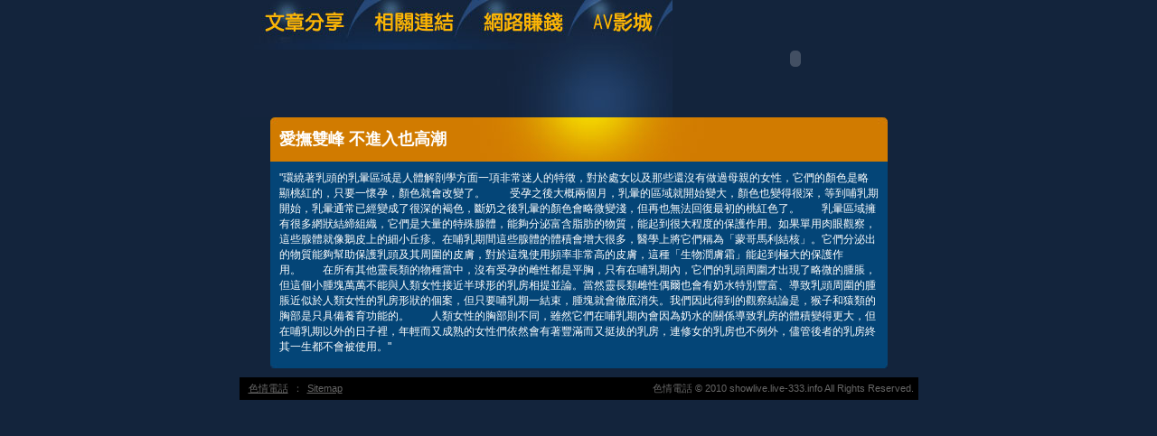

--- FILE ---
content_type: text/html; charset=utf-8
request_url: http://showlive.live-333.info/?opc=a947
body_size: 7768
content:
<!DOCTYPE html PUBLIC "-//W3C//DTD XHTML 1.0 Transitional//EN" "http://www.w3.org/TR/xhtml1/DTD/xhtml1-transitional.dtd"><html xmlns="http://www.w3.org/1999/xhtml"><!-- InstanceBegin template="/Templates/doc.dwt" codeOutsideHTMLIsLocked="false" --><head><meta http-equiv="Content-Type" content="text/html; charset=utf-8" /><!-- InstanceBeginEditable name="doctitle" --><meta name="keywords" content="" ><meta name="description" content="}" ><title>愛撫雙峰 不進入也高潮 - 色情電話</title><!-- InstanceEndEditable --><link href="/templates/OP006/style.css" rel="stylesheet" type="text/css" /><script type="text/javascript"><!--function MM_preloadImages() {   var d=document; if(d.images){ if(!d.MM_p) d.MM_p=new Array();    var i,j=d.MM_p.length,a=MM_preloadImages.arguments; for(i=0; i<a.length; i++)    if (a[i].indexOf("#")!=0){ d.MM_p[j]=new Image; d.MM_p[j++].src=a[i];}}}function MM_swapImgRestore() {   var i,x,a=document.MM_sr; for(i=0;a&&i<a.length&&(x=a[i])&&x.oSrc;i++) x.src=x.oSrc;}function MM_findObj(n, d) {   var p,i,x;  if(!d) d=document; if((p=n.indexOf("?"))>0&&parent.frames.length) {    d=parent.frames[n.substring(p+1)].document; n=n.substring(0,p);}  if(!(x=d[n])&&d.all) x=d.all[n]; for (i=0;!x&&i<d.forms.length;i++) x=d.forms[i][n];  for(i=0;!x&&d.layers&&i<d.layers.length;i++) x=MM_findObj(n,d.layers[i].document);  if(!x && d.getElementById) x=d.getElementById(n); return x;}function MM_swapImage() {   var i,j=0,x,a=MM_swapImage.arguments; document.MM_sr=new Array; for(i=0;i<(a.length-2);i+=3)   if ((x=MM_findObj(a[i]))!=null){document.MM_sr[j++]=x; if(!x.oSrc) x.oSrc=x.src; x.src=a[i+2];}}//--></script><script src="/templates/OP006/js/AC_RunActiveContent.js" type="text/javascript"></script><!-- InstanceBeginEditable name="head" --><!-- InstanceEndEditable --></head><body onload="MM_preloadImages('/templates/OP006/images/m_doc2.jpg','/templates/OP006/images/m_link2.jpg','/templates/OP006/images/m_money2.jpg','/templates/OP006/images/m_av2.jpg')"><table width="750" border="0" align="center" cellpadding="0" cellspacing="0" class="container">  <tr>    <td><table width="100%" border="0" cellspacing="0" cellpadding="0">      <tr>        <td><a href="./?opc=doc1"><img src="/templates/OP006/images/m_doc.jpg" name="m1" width="138" height="55" id="m1" onmouseover="MM_swapImage('m1','','/templates/OP006/images/m_doc2.jpg',1)" onmouseout="MM_swapImgRestore()" /></a><a href="./?opc=link"><img src="/templates/OP006/images/m_link.jpg" name="m2" width="119" height="55" id="m2" onmouseover="MM_swapImage('m2','','/templates/OP006/images/m_link2.jpg',1)" onmouseout="MM_swapImgRestore()" /></a><a href="./?opc=money"><img src="/templates/OP006/images/m_money.jpg" name="m3" width="124" height="55" id="m3" onmouseover="MM_swapImage('m3','','/templates/OP006/images/m_money2.jpg',1)" onmouseout="MM_swapImgRestore()" /></a><a href="http://18tw.chat104.info/VIDEO/index.phtml" target="_blank"><img src="/templates/OP006/images/m_av.jpg" name="m4" width="98" height="55" id="m4" onmouseover="MM_swapImage('m4','','/templates/OP006/images/m_av2.jpg',1)" onmouseout="MM_swapImgRestore()" /></a></td>        <td rowspan="2"><script type="text/javascript">AC_FL_RunContent( 'codebase','http://download.macromedia.com/pub/shockwave/cabs/flash/swflash.cab#version=9,0,28,0','width','272','height','130','src','/templates/OP006/images/logo','quality','high','pluginspage','http://www.adobe.com/shockwave/download/download.cgi?P1_Prod_Version=ShockwaveFlash','movie','/templates/OP006/images/logo' ); //end AC code</script><noscript><object classid="clsid:D27CDB6E-AE6D-11cf-96B8-444553540000" codebase="http://download.macromedia.com/pub/shockwave/cabs/flash/swflash.cab#version=9,0,28,0" width="272" height="130">          <param name="movie" value="/templates/OP006/images/logo.swf" />          <param name="quality" value="high" />          <embed src="/templates/OP006/images/logo.swf" quality="high" pluginspage="http://www.adobe.com/shockwave/download/download.cgi?P1_Prod_Version=ShockwaveFlash" type="application/x-shockwave-flash" width="272" height="130"></embed>        </object></noscript></td>      </tr>      <tr>        <td><img src="/templates/OP006/images/pic1b.jpg" width="479" height="75" /></td>        </tr>    </table></td>  </tr>  <tr>    <td style="padding-bottom:10px;"><table width="683" border="0" align="center" cellpadding="0" cellspacing="0" bgcolor="#044577">      <tr>        <td height="49" background="/templates/OP006/images/c_1.jpg" style="padding-left:10px;"><h1><!-- InstanceBeginEditable name="EditRegion3" -->愛撫雙峰 不進入也高潮<!-- InstanceEndEditable --></h1></td>      </tr>      <tr>        <td style="padding:10px;"><!-- InstanceBeginEditable name="EditRegion4" -->"環繞著乳頭的乳暈區域是人體解剖學方面一項非常迷人的特徵，對於處女以及那些還沒有做過母親的女性，它們的顏色是略顯桃紅的，只要一懷孕，顏色就會改變了。 　　受孕之後大概兩個月，乳暈的區域就開始變大，顏色也變得很深，等到哺乳期開始，乳暈通常已經變成了很深的褐色，斷奶之後乳暈的顏色會略微變淺，但再也無法回復最初的桃紅色了。　　乳暈區域擁有很多網狀結締組織，它們是大量的特殊腺體，能夠分泌富含脂肪的物質，能起到很大程度的保護作用。如果單用肉眼觀察，這些腺體就像鵝皮上的細小丘疹。在哺乳期間這些腺體的體積會增大很多，醫學上將它們稱為「蒙哥馬利結核」。它們分泌出的物質能夠幫助保護乳頭及其周圍的皮膚，對於這塊使用頻率非常高的皮膚，這種「生物潤膚霜」能起到極大的保護作用。　　在所有其他靈長類的物種當中，沒有受孕的雌性都是平胸，只有在哺乳期內，它們的乳頭周圍才出現了略微的腫脹，但這個小腫塊萬萬不能與人類女性接近半球形的乳房相提並論。當然靈長類雌性偶爾也會有奶水特別豐富、導致乳頭周圍的腫脹近似於人類女性的乳房形狀的個案，但只要哺乳期一結束，腫塊就會徹底消失。我們因此得到的觀察結論是，猴子和猿類的胸部是只具備養育功能的。　　人類女性的胸部則不同，雖然它們在哺乳期內會因為奶水的關係導致乳房的體積變得更大，但在哺乳期以外的日子裡，年輕而又成熟的女性們依然會有著豐滿而又挺拔的乳房，連修女的乳房也不例外，儘管後者的乳房終其一生都不會被使用。"<!-- InstanceEndEditable --></td>      </tr>      <tr>        <td><img src="/templates/OP006/images/c_2.jpg" width="683" height="5" /></td>      </tr>    </table></td>  </tr>   <tr><td bgcolor="#000000"class="footer"><div align="center" style="float:left"><a href="./">色情電話</a>：<a href="./?opc=sitemap">Sitemap</a></div>色情電話 © 2010 showlive.live-333.info All Rights Reserved. </td>  </tr></table><div class="sexad"><div style='display:none'>桌面圖示不見,比基尼辣妹熱舞 mv,性感護士照片,情色最犀力,更多.寶小.,明星色情文學,.2修改人物,情色最犀利 小佩,本土博館自拍影片,本土夫妻情人自拍影片,情人聊天室d760,love104影音城,格列佛人體藝術,桃園星願聊天聯盟,曼雪兒情色,比基尼美女的奶影片,星野亞西無名樣式,情人花束lifeshow,武則天影音聊天室,最新一本道獨占動畫素人娘發堀 14 看護士 saori,暴想處女5,情色貼圖書,情色慾私塾,情慾愛影片,情 色文學圖書館,母子相姦小說,比基尼脫衣秀,情慾愛 綠色椅子,做愛 自拍,情色影片免費欣賞線上直播</div>　</div></body><!-- InstanceEnd --></html>